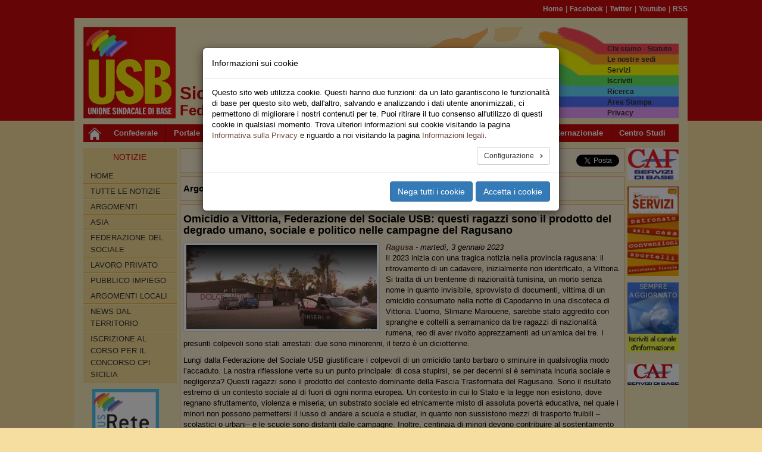

--- FILE ---
content_type: text/css; charset=utf-8
request_url: https://sicilia.usb.it/typo3temp/assets/compressed/ccffc38624-c935e5b03d06f460d7a16c60ab656d45.css?1741937691
body_size: 132
content:
header{background-image:url(/typo3conf/ext/usb_territori/Resources/Public/Images/Banner/sicilia_banner.jpg);background-repeat:no-repeat;}
